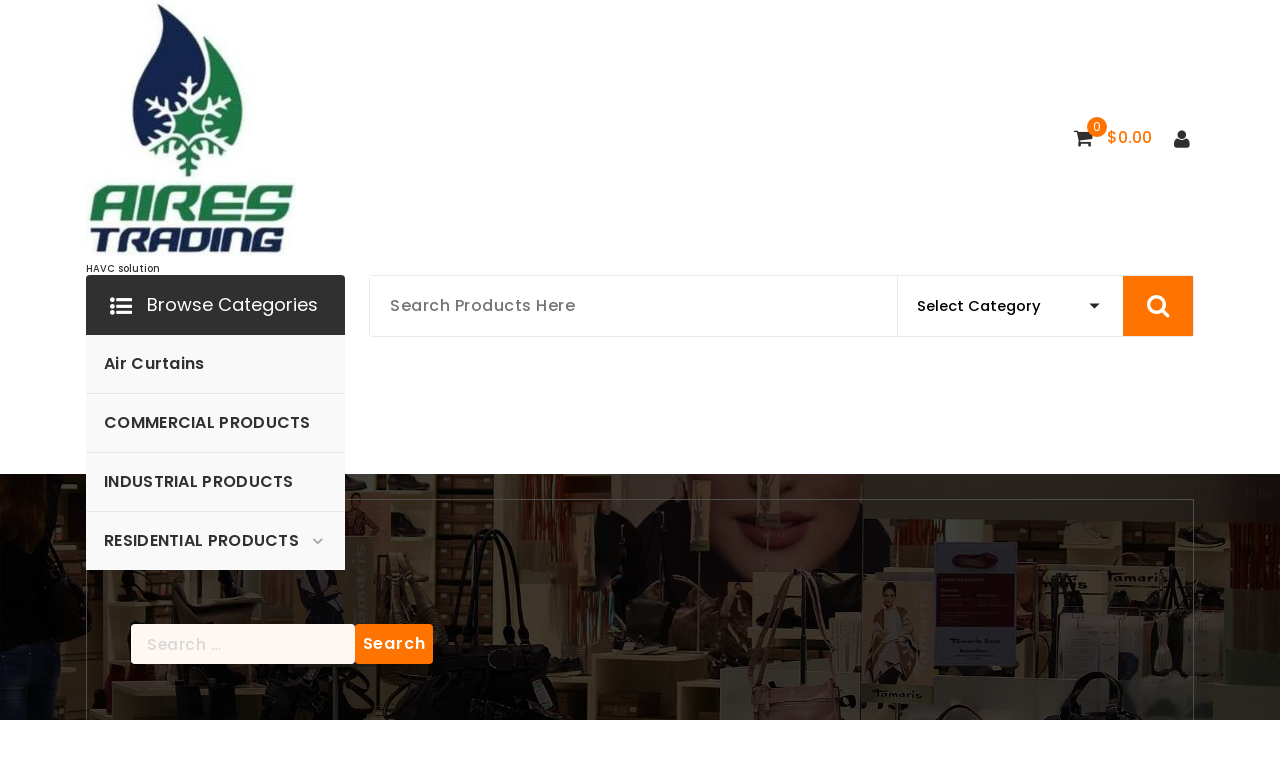

--- FILE ---
content_type: text/html; charset=UTF-8
request_url: https://airestrading.com/
body_size: 39848
content:
<!DOCTYPE html>
<html lang="en-US">
	<head>
		<meta charset="UTF-8">
		<meta name="viewport" content="width=device-width, initial-scale=1">
		<link rel="profile" href="https://gmpg.org/xfn/11">
		
		<title>Airestrading &#8211; HAVC solution</title>
<meta name='robots' content='max-image-preview:large' />
<link rel='dns-prefetch' href='//fonts.googleapis.com' />
<link rel="alternate" type="application/rss+xml" title="Airestrading &raquo; Feed" href="https://airestrading.com/feed/" />
<link rel="alternate" type="application/rss+xml" title="Airestrading &raquo; Comments Feed" href="https://airestrading.com/comments/feed/" />
<link rel="alternate" title="oEmbed (JSON)" type="application/json+oembed" href="https://airestrading.com/wp-json/oembed/1.0/embed?url=https%3A%2F%2Fairestrading.com%2F" />
<link rel="alternate" title="oEmbed (XML)" type="text/xml+oembed" href="https://airestrading.com/wp-json/oembed/1.0/embed?url=https%3A%2F%2Fairestrading.com%2F&#038;format=xml" />
<style id='wp-img-auto-sizes-contain-inline-css' type='text/css'>
img:is([sizes=auto i],[sizes^="auto," i]){contain-intrinsic-size:3000px 1500px}
/*# sourceURL=wp-img-auto-sizes-contain-inline-css */
</style>
<style id='wp-emoji-styles-inline-css' type='text/css'>

	img.wp-smiley, img.emoji {
		display: inline !important;
		border: none !important;
		box-shadow: none !important;
		height: 1em !important;
		width: 1em !important;
		margin: 0 0.07em !important;
		vertical-align: -0.1em !important;
		background: none !important;
		padding: 0 !important;
	}
/*# sourceURL=wp-emoji-styles-inline-css */
</style>
<style id='wp-block-library-inline-css' type='text/css'>
:root{--wp-block-synced-color:#7a00df;--wp-block-synced-color--rgb:122,0,223;--wp-bound-block-color:var(--wp-block-synced-color);--wp-editor-canvas-background:#ddd;--wp-admin-theme-color:#007cba;--wp-admin-theme-color--rgb:0,124,186;--wp-admin-theme-color-darker-10:#006ba1;--wp-admin-theme-color-darker-10--rgb:0,107,160.5;--wp-admin-theme-color-darker-20:#005a87;--wp-admin-theme-color-darker-20--rgb:0,90,135;--wp-admin-border-width-focus:2px}@media (min-resolution:192dpi){:root{--wp-admin-border-width-focus:1.5px}}.wp-element-button{cursor:pointer}:root .has-very-light-gray-background-color{background-color:#eee}:root .has-very-dark-gray-background-color{background-color:#313131}:root .has-very-light-gray-color{color:#eee}:root .has-very-dark-gray-color{color:#313131}:root .has-vivid-green-cyan-to-vivid-cyan-blue-gradient-background{background:linear-gradient(135deg,#00d084,#0693e3)}:root .has-purple-crush-gradient-background{background:linear-gradient(135deg,#34e2e4,#4721fb 50%,#ab1dfe)}:root .has-hazy-dawn-gradient-background{background:linear-gradient(135deg,#faaca8,#dad0ec)}:root .has-subdued-olive-gradient-background{background:linear-gradient(135deg,#fafae1,#67a671)}:root .has-atomic-cream-gradient-background{background:linear-gradient(135deg,#fdd79a,#004a59)}:root .has-nightshade-gradient-background{background:linear-gradient(135deg,#330968,#31cdcf)}:root .has-midnight-gradient-background{background:linear-gradient(135deg,#020381,#2874fc)}:root{--wp--preset--font-size--normal:16px;--wp--preset--font-size--huge:42px}.has-regular-font-size{font-size:1em}.has-larger-font-size{font-size:2.625em}.has-normal-font-size{font-size:var(--wp--preset--font-size--normal)}.has-huge-font-size{font-size:var(--wp--preset--font-size--huge)}.has-text-align-center{text-align:center}.has-text-align-left{text-align:left}.has-text-align-right{text-align:right}.has-fit-text{white-space:nowrap!important}#end-resizable-editor-section{display:none}.aligncenter{clear:both}.items-justified-left{justify-content:flex-start}.items-justified-center{justify-content:center}.items-justified-right{justify-content:flex-end}.items-justified-space-between{justify-content:space-between}.screen-reader-text{border:0;clip-path:inset(50%);height:1px;margin:-1px;overflow:hidden;padding:0;position:absolute;width:1px;word-wrap:normal!important}.screen-reader-text:focus{background-color:#ddd;clip-path:none;color:#444;display:block;font-size:1em;height:auto;left:5px;line-height:normal;padding:15px 23px 14px;text-decoration:none;top:5px;width:auto;z-index:100000}html :where(.has-border-color){border-style:solid}html :where([style*=border-top-color]){border-top-style:solid}html :where([style*=border-right-color]){border-right-style:solid}html :where([style*=border-bottom-color]){border-bottom-style:solid}html :where([style*=border-left-color]){border-left-style:solid}html :where([style*=border-width]){border-style:solid}html :where([style*=border-top-width]){border-top-style:solid}html :where([style*=border-right-width]){border-right-style:solid}html :where([style*=border-bottom-width]){border-bottom-style:solid}html :where([style*=border-left-width]){border-left-style:solid}html :where(img[class*=wp-image-]){height:auto;max-width:100%}:where(figure){margin:0 0 1em}html :where(.is-position-sticky){--wp-admin--admin-bar--position-offset:var(--wp-admin--admin-bar--height,0px)}@media screen and (max-width:600px){html :where(.is-position-sticky){--wp-admin--admin-bar--position-offset:0px}}

/*# sourceURL=wp-block-library-inline-css */
</style><link rel='stylesheet' id='wc-blocks-style-css' href='https://airestrading.com/wp-content/plugins/woocommerce/assets/client/blocks/wc-blocks.css?ver=wc-10.4.3' type='text/css' media='all' />
<style id='global-styles-inline-css' type='text/css'>
:root{--wp--preset--aspect-ratio--square: 1;--wp--preset--aspect-ratio--4-3: 4/3;--wp--preset--aspect-ratio--3-4: 3/4;--wp--preset--aspect-ratio--3-2: 3/2;--wp--preset--aspect-ratio--2-3: 2/3;--wp--preset--aspect-ratio--16-9: 16/9;--wp--preset--aspect-ratio--9-16: 9/16;--wp--preset--color--black: #000000;--wp--preset--color--cyan-bluish-gray: #abb8c3;--wp--preset--color--white: #ffffff;--wp--preset--color--pale-pink: #f78da7;--wp--preset--color--vivid-red: #cf2e2e;--wp--preset--color--luminous-vivid-orange: #ff6900;--wp--preset--color--luminous-vivid-amber: #fcb900;--wp--preset--color--light-green-cyan: #7bdcb5;--wp--preset--color--vivid-green-cyan: #00d084;--wp--preset--color--pale-cyan-blue: #8ed1fc;--wp--preset--color--vivid-cyan-blue: #0693e3;--wp--preset--color--vivid-purple: #9b51e0;--wp--preset--gradient--vivid-cyan-blue-to-vivid-purple: linear-gradient(135deg,rgb(6,147,227) 0%,rgb(155,81,224) 100%);--wp--preset--gradient--light-green-cyan-to-vivid-green-cyan: linear-gradient(135deg,rgb(122,220,180) 0%,rgb(0,208,130) 100%);--wp--preset--gradient--luminous-vivid-amber-to-luminous-vivid-orange: linear-gradient(135deg,rgb(252,185,0) 0%,rgb(255,105,0) 100%);--wp--preset--gradient--luminous-vivid-orange-to-vivid-red: linear-gradient(135deg,rgb(255,105,0) 0%,rgb(207,46,46) 100%);--wp--preset--gradient--very-light-gray-to-cyan-bluish-gray: linear-gradient(135deg,rgb(238,238,238) 0%,rgb(169,184,195) 100%);--wp--preset--gradient--cool-to-warm-spectrum: linear-gradient(135deg,rgb(74,234,220) 0%,rgb(151,120,209) 20%,rgb(207,42,186) 40%,rgb(238,44,130) 60%,rgb(251,105,98) 80%,rgb(254,248,76) 100%);--wp--preset--gradient--blush-light-purple: linear-gradient(135deg,rgb(255,206,236) 0%,rgb(152,150,240) 100%);--wp--preset--gradient--blush-bordeaux: linear-gradient(135deg,rgb(254,205,165) 0%,rgb(254,45,45) 50%,rgb(107,0,62) 100%);--wp--preset--gradient--luminous-dusk: linear-gradient(135deg,rgb(255,203,112) 0%,rgb(199,81,192) 50%,rgb(65,88,208) 100%);--wp--preset--gradient--pale-ocean: linear-gradient(135deg,rgb(255,245,203) 0%,rgb(182,227,212) 50%,rgb(51,167,181) 100%);--wp--preset--gradient--electric-grass: linear-gradient(135deg,rgb(202,248,128) 0%,rgb(113,206,126) 100%);--wp--preset--gradient--midnight: linear-gradient(135deg,rgb(2,3,129) 0%,rgb(40,116,252) 100%);--wp--preset--font-size--small: 13px;--wp--preset--font-size--medium: 20px;--wp--preset--font-size--large: 36px;--wp--preset--font-size--x-large: 42px;--wp--preset--spacing--20: 0.44rem;--wp--preset--spacing--30: 0.67rem;--wp--preset--spacing--40: 1rem;--wp--preset--spacing--50: 1.5rem;--wp--preset--spacing--60: 2.25rem;--wp--preset--spacing--70: 3.38rem;--wp--preset--spacing--80: 5.06rem;--wp--preset--shadow--natural: 6px 6px 9px rgba(0, 0, 0, 0.2);--wp--preset--shadow--deep: 12px 12px 50px rgba(0, 0, 0, 0.4);--wp--preset--shadow--sharp: 6px 6px 0px rgba(0, 0, 0, 0.2);--wp--preset--shadow--outlined: 6px 6px 0px -3px rgb(255, 255, 255), 6px 6px rgb(0, 0, 0);--wp--preset--shadow--crisp: 6px 6px 0px rgb(0, 0, 0);}:where(.is-layout-flex){gap: 0.5em;}:where(.is-layout-grid){gap: 0.5em;}body .is-layout-flex{display: flex;}.is-layout-flex{flex-wrap: wrap;align-items: center;}.is-layout-flex > :is(*, div){margin: 0;}body .is-layout-grid{display: grid;}.is-layout-grid > :is(*, div){margin: 0;}:where(.wp-block-columns.is-layout-flex){gap: 2em;}:where(.wp-block-columns.is-layout-grid){gap: 2em;}:where(.wp-block-post-template.is-layout-flex){gap: 1.25em;}:where(.wp-block-post-template.is-layout-grid){gap: 1.25em;}.has-black-color{color: var(--wp--preset--color--black) !important;}.has-cyan-bluish-gray-color{color: var(--wp--preset--color--cyan-bluish-gray) !important;}.has-white-color{color: var(--wp--preset--color--white) !important;}.has-pale-pink-color{color: var(--wp--preset--color--pale-pink) !important;}.has-vivid-red-color{color: var(--wp--preset--color--vivid-red) !important;}.has-luminous-vivid-orange-color{color: var(--wp--preset--color--luminous-vivid-orange) !important;}.has-luminous-vivid-amber-color{color: var(--wp--preset--color--luminous-vivid-amber) !important;}.has-light-green-cyan-color{color: var(--wp--preset--color--light-green-cyan) !important;}.has-vivid-green-cyan-color{color: var(--wp--preset--color--vivid-green-cyan) !important;}.has-pale-cyan-blue-color{color: var(--wp--preset--color--pale-cyan-blue) !important;}.has-vivid-cyan-blue-color{color: var(--wp--preset--color--vivid-cyan-blue) !important;}.has-vivid-purple-color{color: var(--wp--preset--color--vivid-purple) !important;}.has-black-background-color{background-color: var(--wp--preset--color--black) !important;}.has-cyan-bluish-gray-background-color{background-color: var(--wp--preset--color--cyan-bluish-gray) !important;}.has-white-background-color{background-color: var(--wp--preset--color--white) !important;}.has-pale-pink-background-color{background-color: var(--wp--preset--color--pale-pink) !important;}.has-vivid-red-background-color{background-color: var(--wp--preset--color--vivid-red) !important;}.has-luminous-vivid-orange-background-color{background-color: var(--wp--preset--color--luminous-vivid-orange) !important;}.has-luminous-vivid-amber-background-color{background-color: var(--wp--preset--color--luminous-vivid-amber) !important;}.has-light-green-cyan-background-color{background-color: var(--wp--preset--color--light-green-cyan) !important;}.has-vivid-green-cyan-background-color{background-color: var(--wp--preset--color--vivid-green-cyan) !important;}.has-pale-cyan-blue-background-color{background-color: var(--wp--preset--color--pale-cyan-blue) !important;}.has-vivid-cyan-blue-background-color{background-color: var(--wp--preset--color--vivid-cyan-blue) !important;}.has-vivid-purple-background-color{background-color: var(--wp--preset--color--vivid-purple) !important;}.has-black-border-color{border-color: var(--wp--preset--color--black) !important;}.has-cyan-bluish-gray-border-color{border-color: var(--wp--preset--color--cyan-bluish-gray) !important;}.has-white-border-color{border-color: var(--wp--preset--color--white) !important;}.has-pale-pink-border-color{border-color: var(--wp--preset--color--pale-pink) !important;}.has-vivid-red-border-color{border-color: var(--wp--preset--color--vivid-red) !important;}.has-luminous-vivid-orange-border-color{border-color: var(--wp--preset--color--luminous-vivid-orange) !important;}.has-luminous-vivid-amber-border-color{border-color: var(--wp--preset--color--luminous-vivid-amber) !important;}.has-light-green-cyan-border-color{border-color: var(--wp--preset--color--light-green-cyan) !important;}.has-vivid-green-cyan-border-color{border-color: var(--wp--preset--color--vivid-green-cyan) !important;}.has-pale-cyan-blue-border-color{border-color: var(--wp--preset--color--pale-cyan-blue) !important;}.has-vivid-cyan-blue-border-color{border-color: var(--wp--preset--color--vivid-cyan-blue) !important;}.has-vivid-purple-border-color{border-color: var(--wp--preset--color--vivid-purple) !important;}.has-vivid-cyan-blue-to-vivid-purple-gradient-background{background: var(--wp--preset--gradient--vivid-cyan-blue-to-vivid-purple) !important;}.has-light-green-cyan-to-vivid-green-cyan-gradient-background{background: var(--wp--preset--gradient--light-green-cyan-to-vivid-green-cyan) !important;}.has-luminous-vivid-amber-to-luminous-vivid-orange-gradient-background{background: var(--wp--preset--gradient--luminous-vivid-amber-to-luminous-vivid-orange) !important;}.has-luminous-vivid-orange-to-vivid-red-gradient-background{background: var(--wp--preset--gradient--luminous-vivid-orange-to-vivid-red) !important;}.has-very-light-gray-to-cyan-bluish-gray-gradient-background{background: var(--wp--preset--gradient--very-light-gray-to-cyan-bluish-gray) !important;}.has-cool-to-warm-spectrum-gradient-background{background: var(--wp--preset--gradient--cool-to-warm-spectrum) !important;}.has-blush-light-purple-gradient-background{background: var(--wp--preset--gradient--blush-light-purple) !important;}.has-blush-bordeaux-gradient-background{background: var(--wp--preset--gradient--blush-bordeaux) !important;}.has-luminous-dusk-gradient-background{background: var(--wp--preset--gradient--luminous-dusk) !important;}.has-pale-ocean-gradient-background{background: var(--wp--preset--gradient--pale-ocean) !important;}.has-electric-grass-gradient-background{background: var(--wp--preset--gradient--electric-grass) !important;}.has-midnight-gradient-background{background: var(--wp--preset--gradient--midnight) !important;}.has-small-font-size{font-size: var(--wp--preset--font-size--small) !important;}.has-medium-font-size{font-size: var(--wp--preset--font-size--medium) !important;}.has-large-font-size{font-size: var(--wp--preset--font-size--large) !important;}.has-x-large-font-size{font-size: var(--wp--preset--font-size--x-large) !important;}
/*# sourceURL=global-styles-inline-css */
</style>

<style id='classic-theme-styles-inline-css' type='text/css'>
/*! This file is auto-generated */
.wp-block-button__link{color:#fff;background-color:#32373c;border-radius:9999px;box-shadow:none;text-decoration:none;padding:calc(.667em + 2px) calc(1.333em + 2px);font-size:1.125em}.wp-block-file__button{background:#32373c;color:#fff;text-decoration:none}
/*# sourceURL=/wp-includes/css/classic-themes.min.css */
</style>
<link rel='stylesheet' id='woocommerce-layout-css' href='https://airestrading.com/wp-content/plugins/woocommerce/assets/css/woocommerce-layout.css?ver=10.4.3' type='text/css' media='all' />
<link rel='stylesheet' id='woocommerce-smallscreen-css' href='https://airestrading.com/wp-content/plugins/woocommerce/assets/css/woocommerce-smallscreen.css?ver=10.4.3' type='text/css' media='only screen and (max-width: 768px)' />
<link rel='stylesheet' id='woocommerce-general-css' href='https://airestrading.com/wp-content/plugins/woocommerce/assets/css/woocommerce.css?ver=10.4.3' type='text/css' media='all' />
<style id='woocommerce-inline-inline-css' type='text/css'>
.woocommerce form .form-row .required { visibility: visible; }
/*# sourceURL=woocommerce-inline-inline-css */
</style>
<link rel='stylesheet' id='parent-style-css' href='https://airestrading.com/wp-content/themes/storely/style.css?ver=6.9' type='text/css' media='all' />
<link rel='stylesheet' id='child-style-css' href='https://airestrading.com/wp-content/themes/chils-storely/style.css?ver=6.9' type='text/css' media='all' />
<link rel='stylesheet' id='bootstrap-min-css' href='https://airestrading.com/wp-content/themes/storely/assets/css/bootstrap.min.css?ver=6.9' type='text/css' media='all' />
<link rel='stylesheet' id='tiny-slider-css' href='https://airestrading.com/wp-content/themes/storely/assets/css/tiny-slider.css?ver=6.9' type='text/css' media='all' />
<link rel='stylesheet' id='owl-carousel-min-css' href='https://airestrading.com/wp-content/themes/storely/assets/css/owl.carousel.min.css?ver=6.9' type='text/css' media='all' />
<link rel='stylesheet' id='font-awesome-css' href='https://airestrading.com/wp-content/themes/storely/assets/css/fonts/font-awesome/css/font-awesome.min.css?ver=6.9' type='text/css' media='all' />
<link rel='stylesheet' id='animate-css' href='https://airestrading.com/wp-content/themes/storely/assets/css/animate.min.css?ver=6.9' type='text/css' media='all' />
<link rel='stylesheet' id='storely-editor-style-css' href='https://airestrading.com/wp-content/themes/storely/assets/css/editor-style.css?ver=6.9' type='text/css' media='all' />
<link rel='stylesheet' id='storely-meanmenu-css' href='https://airestrading.com/wp-content/themes/storely/assets/css/meanmenu.css?ver=6.9' type='text/css' media='all' />
<link rel='stylesheet' id='storely-widgets-css' href='https://airestrading.com/wp-content/themes/storely/assets/css/widgets.css?ver=6.9' type='text/css' media='all' />
<link rel='stylesheet' id='storely-main-css' href='https://airestrading.com/wp-content/themes/storely/assets/css/main.css?ver=6.9' type='text/css' media='all' />
<link rel='stylesheet' id='storely-woo-style-css' href='https://airestrading.com/wp-content/themes/storely/assets/css/woo-style.css?ver=6.9' type='text/css' media='all' />
<link rel='stylesheet' id='storely-media-query-css' href='https://airestrading.com/wp-content/themes/storely/assets/css/responsive.css?ver=6.9' type='text/css' media='all' />
<link rel='stylesheet' id='storely-style-css' href='https://airestrading.com/wp-content/themes/chils-storely/style.css?ver=6.9' type='text/css' media='all' />
<style id='storely-style-inline-css' type='text/css'>
.breadcrumb-content{ 
					min-height:200px;
				}
.breadcrumb-area {
					background-image: url(https://airestrading.com/wp-content/themes/storely/assets/images/badcrumb_bg.png);
					background-attachment: scroll;
				}
.breadcrumb-area:before {
					    content: '';
						position: absolute;
						top: 0;
						right: 0;
						bottom: 0;
						left: 0;
						z-index: -1;
						background-color: #fef7f2;
						opacity: 0.1;
				}
.footer-section{ 
					background:url(https://airestrading.com/wp-content/themes/storely/assets/images/footer_bg.png) no-repeat scroll center center / cover rgb(0 0 0 / 0.75);background-blend-mode:multiply;
				}

/*# sourceURL=storely-style-inline-css */
</style>
<link rel='stylesheet' id='storely-fonts-css' href='//fonts.googleapis.com/css?family=Poppins%3Aital%2Cwght%400%2C100%3B0%2C200%3B0%2C300%3B0%2C400%3B0%2C500%3B0%2C600%3B0%2C700%3B0%2C800%3B0%2C900%3B1%2C100%3B1%2C200%3B1%2C300%3B1%2C400%3B1%2C500%3B1%2C600%3B1%2C700%3B1%2C800%3B1%2C900&#038;subset=latin%2Clatin-ext' type='text/css' media='all' />
<script type="text/javascript" src="https://airestrading.com/wp-includes/js/jquery/jquery.min.js?ver=3.7.1" id="jquery-core-js"></script>
<script type="text/javascript" src="https://airestrading.com/wp-includes/js/jquery/jquery-migrate.min.js?ver=3.4.1" id="jquery-migrate-js"></script>
<script type="text/javascript" src="https://airestrading.com/wp-content/plugins/woocommerce/assets/js/jquery-blockui/jquery.blockUI.min.js?ver=2.7.0-wc.10.4.3" id="wc-jquery-blockui-js" defer="defer" data-wp-strategy="defer"></script>
<script type="text/javascript" id="wc-add-to-cart-js-extra">
/* <![CDATA[ */
var wc_add_to_cart_params = {"ajax_url":"/wp-admin/admin-ajax.php","wc_ajax_url":"/?wc-ajax=%%endpoint%%","i18n_view_cart":"View cart","cart_url":"https://airestrading.com/cart/","is_cart":"","cart_redirect_after_add":"no"};
//# sourceURL=wc-add-to-cart-js-extra
/* ]]> */
</script>
<script type="text/javascript" src="https://airestrading.com/wp-content/plugins/woocommerce/assets/js/frontend/add-to-cart.min.js?ver=10.4.3" id="wc-add-to-cart-js" defer="defer" data-wp-strategy="defer"></script>
<script type="text/javascript" src="https://airestrading.com/wp-content/plugins/woocommerce/assets/js/js-cookie/js.cookie.min.js?ver=2.1.4-wc.10.4.3" id="wc-js-cookie-js" defer="defer" data-wp-strategy="defer"></script>
<script type="text/javascript" id="woocommerce-js-extra">
/* <![CDATA[ */
var woocommerce_params = {"ajax_url":"/wp-admin/admin-ajax.php","wc_ajax_url":"/?wc-ajax=%%endpoint%%","i18n_password_show":"Show password","i18n_password_hide":"Hide password"};
//# sourceURL=woocommerce-js-extra
/* ]]> */
</script>
<script type="text/javascript" src="https://airestrading.com/wp-content/plugins/woocommerce/assets/js/frontend/woocommerce.min.js?ver=10.4.3" id="woocommerce-js" defer="defer" data-wp-strategy="defer"></script>
<script type="text/javascript" src="https://airestrading.com/wp-content/themes/storely/assets/js/tiny-slider.min.js?ver=1" id="tiny-slider-js"></script>
<script type="text/javascript" src="https://airestrading.com/wp-content/themes/storely/assets/js/owl.carousel.min.js?ver=1" id="owl-carousel-js"></script>
<script type="text/javascript" src="https://airestrading.com/wp-content/themes/storely/assets/js/isotope.pkgd.min.js?ver=1" id="isotope-pkgd-js"></script>
<link rel="https://api.w.org/" href="https://airestrading.com/wp-json/" /><link rel="alternate" title="JSON" type="application/json" href="https://airestrading.com/wp-json/wp/v2/pages/70" /><link rel="EditURI" type="application/rsd+xml" title="RSD" href="https://airestrading.com/xmlrpc.php?rsd" />
<meta name="generator" content="WordPress 6.9" />
<meta name="generator" content="WooCommerce 10.4.3" />
<link rel="canonical" href="https://airestrading.com/" />
<link rel='shortlink' href='https://airestrading.com/' />
	<noscript><style>.woocommerce-product-gallery{ opacity: 1 !important; }</style></noscript>
		<style type="text/css">
			body .main-header h4.site-title,
		body .main-header p.site-description {
			color: ##303030;
		}
		</style>
	<link rel="icon" href="https://airestrading.com/wp-content/uploads/2024/07/cropped-cropped-309462253_590774155999973_3265082448948382862_n-100x100.jpg" sizes="32x32" />
<link rel="icon" href="https://airestrading.com/wp-content/uploads/2024/07/cropped-cropped-309462253_590774155999973_3265082448948382862_n.jpg" sizes="192x192" />
<link rel="apple-touch-icon" href="https://airestrading.com/wp-content/uploads/2024/07/cropped-cropped-309462253_590774155999973_3265082448948382862_n.jpg" />
<meta name="msapplication-TileImage" content="https://airestrading.com/wp-content/uploads/2024/07/cropped-cropped-309462253_590774155999973_3265082448948382862_n.jpg" />
	</head>
<body class="home wp-singular page-template page-template-templates page-template-template-homepage page-template-templatestemplate-homepage-php page page-id-70 wp-custom-logo wp-theme-storely wp-child-theme-chils-storely theme-storely woocommerce-no-js">

	<div id="page" class="site">
		<a class="skip-link screen-reader-text" href="#content">Skip to content</a>
	
	<header id="main-header" class="main-header">
		<div class="navigation-wrapper">
		<div class="navigation-middle">
			<div class="main-navigation-area d-none d-lg-block">
				<div class="main-navigation is-sticky-on">
					<div class="container">
						<div class="row navigation-middle-row">
							<div class="col-lg-3 col-12 my-auto">
								<div class="logo">
									<a href="https://airestrading.com/" class="custom-logo-link" rel="home" aria-current="page"><img width="262" height="320" src="https://airestrading.com/wp-content/uploads/2024/07/cropped-cropped-309462253_590774155999973_3265082448948382862_n.jpg" class="custom-logo" alt="Airestrading" decoding="async" fetchpriority="high" srcset="https://airestrading.com/wp-content/uploads/2024/07/cropped-cropped-309462253_590774155999973_3265082448948382862_n.jpg 262w, https://airestrading.com/wp-content/uploads/2024/07/cropped-cropped-309462253_590774155999973_3265082448948382862_n-246x300.jpg 246w" sizes="(max-width: 262px) 100vw, 262px" /></a>						<p class="site-description">HAVC solution</p>
										</div>
							</div>
							<div class="col-lg-9 col-12 my-auto">
								<nav class="navbar-area">
									<div class="main-navbar">
																			</div>
									<div class="main-menu-right">
										<ul class="menu-right-list">
														<li class="cart-wrapper">
				<div class="cart-main">
					<button type="button" class="cart-icon-wrap header-cart cart-trigger">
						<i class="fa fa-shopping-cart"></i>
															<span class="cart-count">0</span>
														</button>
					<span class="cart-label">
						<span><span class="woocommerce-Price-amount amount"><span class="woocommerce-Price-currencySymbol">&#036;</span>0.00</span></span>
					</span>
				</div>
				<div class="cart-modal cart-modal-1">
					<div class="cart-container">
						<div class="cart-header">
							<div class="cart-top">
								<span class="cart-text">Shopping Cart</span>
								<a href="javascript:void(0);" class="cart-close">CLOSE</a>
							</div>
						</div>
						<div class="cart-data">
							

	<p class="woocommerce-mini-cart__empty-message">No products in the cart.</p>




						</div>	
					</div>
					<div class="cart-overlay"></div>
				</div>
			</li>
						<li class="user">
									<a href="https://airestrading.com/my-account/" class="user-btn"><i class="fa fa-user"></i></a>
							</li>
			
										</ul>
									</div>
								</nav>
							</div>
						</div>
					</div>
				</div>
			</div>
		</div>
		<div class="main-mobile-nav is-sticky-on">
			<div class="container">
				<div class="row">
					<div class="col-12">
						<div class="main-mobile-menu">
							<div class="main-menu-right main-mobile-left">
								<div class="logo">
									<a href="https://airestrading.com/" class="custom-logo-link" rel="home" aria-current="page"><img width="262" height="320" src="https://airestrading.com/wp-content/uploads/2024/07/cropped-cropped-309462253_590774155999973_3265082448948382862_n.jpg" class="custom-logo" alt="Airestrading" decoding="async" srcset="https://airestrading.com/wp-content/uploads/2024/07/cropped-cropped-309462253_590774155999973_3265082448948382862_n.jpg 262w, https://airestrading.com/wp-content/uploads/2024/07/cropped-cropped-309462253_590774155999973_3265082448948382862_n-246x300.jpg 246w" sizes="(max-width: 262px) 100vw, 262px" /></a>						<p class="site-description">HAVC solution</p>
										</div>
							</div>
							<div class="menu-collapse-wrap">
								<div class="hamburger-menu">
									<button type="button" class="menu-collapsed" aria-label="Menu Collaped">
										<div class="top-bun"></div>
										<div class="meat"></div>
										<div class="bottom-bun"></div>
									</button>
								</div>
							</div>
							<div class="main-mobile-wrapper">
								<div id="mobile-menu-build" class="main-mobile-build">
									<button type="button" class="header-close-menu close-style" aria-label="Header Close Menu"></button>
												<div class="switcher-tab">
				<button class="active-bg">Menu</button>
									<button class="cat-menu-bt"><i class="fa fa-list-ul"></i> Browse Categories</button>
					
			</div>
			<div class="product-categories d-none">
				<div class="product-categories-list">
					<ul class="main-menu">
						<li class="menu-item"><a href="https://airestrading.com/product-category/air-curtains/" class="nav-link">Air Curtains</a></li><li class="menu-item"><a href="https://airestrading.com/product-category/commercial-havc-solutions/" class="nav-link">COMMERCIAL PRODUCTS</a></li><li class="menu-item"><a href="https://airestrading.com/product-category/industrial-products/" class="nav-link">INDUSTRIAL PRODUCTS</a></li><li class="menu-item menu-item-has-children"><a href="https://airestrading.com/product-category/residential-products/" class="nav-link">RESIDENTIAL PRODUCTS</a><span class="mobile-collapsed d-lg-none"><button type="button" class="fa fa-chevron-right" aria-label="Mobile Collapsed"></button></span><ul class="dropdown-menu"><li class="menu-item"><a href="https://airestrading.com/product-category/residential-products/mini-split/" class="dropdown-item">MINI SPLIT</a></li><li class="menu-item"><a href="https://airestrading.com/product-category/residential-products/multi-split/" class="dropdown-item">MULTI SPLIT</a></li></ul></li>					</ul>
				</div>
			</div>
										</div>
							</div>
															<div class="header-above-wrapper">
									<div class="header-above-index">
										<div class="header-above-btn">
											<button type="button" class="header-above-collapse" aria-label="Header Above Collapse"><span></span></button>
										</div>
										<div id="header-above-bar" class="header-above-bar"></div>
									</div>
								</div>
								
						</div>
					</div>
				</div>
			</div>
		</div>
	</div>
</header>		
<div id="browse-section" class="browse-section">
	<div class="container">
		<div class="row">
			<div class="col-lg-3 col-12">
									<div class="product-category-browse d-none d-lg-block active">
											<button type="button" class="product-category-btn"><span><i class="fa fa-list-ul"></i> Browse Categories</span></button>
			
		<div class="product-category-menus">
			<div class="product-category-menus-list">
				<ul class="main-menu">
					<li class="menu-item"><a href="https://airestrading.com/product-category/air-curtains/" class="nav-link">Air Curtains</a></li><li class="menu-item"><a href="https://airestrading.com/product-category/commercial-havc-solutions/" class="nav-link">COMMERCIAL PRODUCTS</a></li><li class="menu-item"><a href="https://airestrading.com/product-category/industrial-products/" class="nav-link">INDUSTRIAL PRODUCTS</a></li><li class="menu-item menu-item-has-children"><a href="https://airestrading.com/product-category/residential-products/" class="nav-link">RESIDENTIAL PRODUCTS</a><ul class="dropdown-menu"><li class="menu-item"><a href="https://airestrading.com/product-category/residential-products/mini-split/" class="dropdown-item">MINI SPLIT</a></li><li class="menu-item"><a href="https://airestrading.com/product-category/residential-products/multi-split/" class="dropdown-item">MULTI SPLIT</a></li></ul></li>				</ul>
			</div>
		</div>
							</div>
							</div>
			<div class="col-lg-9 col-12">
							<div class="header-search-form">
				<form method="get" action="https://airestrading.com/">
					<input type="hidden" name="post_type" value="product" />
					<input class="header-search-input" name="s" type="text"
						placeholder="Search Products Here" />
					<select class="header-search-select" name="product_cat">
					   <option value="">Select Category</option> 
						<option value="air-curtains">Air Curtains (4)</option><option value="commercial-havc-solutions">COMMERCIAL PRODUCTS (8)</option><option value="industrial-products">INDUSTRIAL PRODUCTS (7)</option><option value="mini-split">MINI SPLIT (4)</option><option value="residential-products">RESIDENTIAL PRODUCTS (4)</option>					</select>
					<input type="hidden" name="post_type" value="product" />
					<button class="header-search-button" type="submit"><i class="fa fa-search"></i></button>
				</form>
			</div>
					</div>
		</div>
	</div>
</div>
			<div id="content" class="storely-content">
		
<div id="post-section" class="post-section post-home st-py-default">
	<div class="container">
		<div class="st-filter-wrapper-1">
							<div class="row">
					<div class="col-lg-12 col-12 mx-lg-auto mb-5 wow fadeInUp">
						<div class="heading-default">
																						
						</div>
					</div>
				</div>
						<div id="st-filter-init-1" class="row st-filter-init wow fadeInUp">
							</div>
		</div>
	</div>
</div>
</div> 
</div> 
<footer id="footer-section" class="footer-section">
		<div class="footer-content">
		<div class="container">
			<div class="row">
				<div class="col-lg-12 col-12">
					<div class="footer-widgets">
						<div class="row">
															
								<div class="col-lg-12 col-12 wow fadeInUp">
															<div class="row">
									<div class="col-lg-4 col-md-6 col-12"><aside id="search-1" class="widget widget_search"><h4 class="widget-title">Search</h4><form role="search" method="get" class="search-form" action="https://airestrading.com/">
				<label>
					<span class="screen-reader-text">Search for:</span>
					<input type="search" class="search-field" placeholder="Search &hellip;" value="" name="s" />
				</label>
				<input type="submit" class="search-submit" value="Search" />
			</form></aside></div>								</div>
							</div>
						   						</div>
					</div>
				</div>
			</div>
		</div>
	</div>
			<div class="footer-copyright">
			<div class="container">
				<div class="row align-items-center">
					<div class="col-lg-12 col-md-12 col-12 text-center">
						<p class="copyright-text">
							Copyright &copy; 2026 Airestrading | Powered by <a href="https://sellerthemes.com/storely/" target="_blank">Storely</a>						</p>
					</div>
				</div>
			</div>  
		</div>
	</footer>
	<button type="button" class="scrollingUp scrolling-btn" aria-label="scrollingUp"><i class="fa fa-angle-up"></i><svg height="46" width="46"> <circle cx="23" cy="23" r="22" /></svg></button>
<script type="speculationrules">
{"prefetch":[{"source":"document","where":{"and":[{"href_matches":"/*"},{"not":{"href_matches":["/wp-*.php","/wp-admin/*","/wp-content/uploads/*","/wp-content/*","/wp-content/plugins/*","/wp-content/themes/chils-storely/*","/wp-content/themes/storely/*","/*\\?(.+)"]}},{"not":{"selector_matches":"a[rel~=\"nofollow\"]"}},{"not":{"selector_matches":".no-prefetch, .no-prefetch a"}}]},"eagerness":"conservative"}]}
</script>
	<script type='text/javascript'>
		(function () {
			var c = document.body.className;
			c = c.replace(/woocommerce-no-js/, 'woocommerce-js');
			document.body.className = c;
		})();
	</script>
	<script type="text/javascript" src="https://airestrading.com/wp-content/themes/storely/assets/js/popper.min.js?ver=6.9" id="popper-js"></script>
<script type="text/javascript" src="https://airestrading.com/wp-content/themes/storely/assets/js/bootstrap.min.js?ver=6.9" id="bootstrap-js"></script>
<script type="text/javascript" src="https://airestrading.com/wp-content/themes/storely/assets/js/owlcarousel2-filter.js?ver=6.9" id="owlcarousel2-filter-js"></script>
<script type="text/javascript" src="https://airestrading.com/wp-content/themes/storely/assets/js/meanmenu.js?ver=6.9" id="storely-meanmenu-js"></script>
<script type="text/javascript" src="https://airestrading.com/wp-content/themes/storely/assets/js/wow.min.js?ver=6.9" id="wow-min-js"></script>
<script type="text/javascript" src="https://airestrading.com/wp-content/themes/storely/assets/js/custom.js?ver=6.9" id="storely-custom-js-js"></script>
<script type="text/javascript" src="https://airestrading.com/wp-content/plugins/woocommerce/assets/js/sourcebuster/sourcebuster.min.js?ver=10.4.3" id="sourcebuster-js-js"></script>
<script type="text/javascript" id="wc-order-attribution-js-extra">
/* <![CDATA[ */
var wc_order_attribution = {"params":{"lifetime":1.0000000000000000818030539140313095458623138256371021270751953125e-5,"session":30,"base64":false,"ajaxurl":"https://airestrading.com/wp-admin/admin-ajax.php","prefix":"wc_order_attribution_","allowTracking":true},"fields":{"source_type":"current.typ","referrer":"current_add.rf","utm_campaign":"current.cmp","utm_source":"current.src","utm_medium":"current.mdm","utm_content":"current.cnt","utm_id":"current.id","utm_term":"current.trm","utm_source_platform":"current.plt","utm_creative_format":"current.fmt","utm_marketing_tactic":"current.tct","session_entry":"current_add.ep","session_start_time":"current_add.fd","session_pages":"session.pgs","session_count":"udata.vst","user_agent":"udata.uag"}};
//# sourceURL=wc-order-attribution-js-extra
/* ]]> */
</script>
<script type="text/javascript" src="https://airestrading.com/wp-content/plugins/woocommerce/assets/js/frontend/order-attribution.min.js?ver=10.4.3" id="wc-order-attribution-js"></script>
<script id="wp-emoji-settings" type="application/json">
{"baseUrl":"https://s.w.org/images/core/emoji/17.0.2/72x72/","ext":".png","svgUrl":"https://s.w.org/images/core/emoji/17.0.2/svg/","svgExt":".svg","source":{"concatemoji":"https://airestrading.com/wp-includes/js/wp-emoji-release.min.js?ver=6.9"}}
</script>
<script type="module">
/* <![CDATA[ */
/*! This file is auto-generated */
const a=JSON.parse(document.getElementById("wp-emoji-settings").textContent),o=(window._wpemojiSettings=a,"wpEmojiSettingsSupports"),s=["flag","emoji"];function i(e){try{var t={supportTests:e,timestamp:(new Date).valueOf()};sessionStorage.setItem(o,JSON.stringify(t))}catch(e){}}function c(e,t,n){e.clearRect(0,0,e.canvas.width,e.canvas.height),e.fillText(t,0,0);t=new Uint32Array(e.getImageData(0,0,e.canvas.width,e.canvas.height).data);e.clearRect(0,0,e.canvas.width,e.canvas.height),e.fillText(n,0,0);const a=new Uint32Array(e.getImageData(0,0,e.canvas.width,e.canvas.height).data);return t.every((e,t)=>e===a[t])}function p(e,t){e.clearRect(0,0,e.canvas.width,e.canvas.height),e.fillText(t,0,0);var n=e.getImageData(16,16,1,1);for(let e=0;e<n.data.length;e++)if(0!==n.data[e])return!1;return!0}function u(e,t,n,a){switch(t){case"flag":return n(e,"\ud83c\udff3\ufe0f\u200d\u26a7\ufe0f","\ud83c\udff3\ufe0f\u200b\u26a7\ufe0f")?!1:!n(e,"\ud83c\udde8\ud83c\uddf6","\ud83c\udde8\u200b\ud83c\uddf6")&&!n(e,"\ud83c\udff4\udb40\udc67\udb40\udc62\udb40\udc65\udb40\udc6e\udb40\udc67\udb40\udc7f","\ud83c\udff4\u200b\udb40\udc67\u200b\udb40\udc62\u200b\udb40\udc65\u200b\udb40\udc6e\u200b\udb40\udc67\u200b\udb40\udc7f");case"emoji":return!a(e,"\ud83e\u1fac8")}return!1}function f(e,t,n,a){let r;const o=(r="undefined"!=typeof WorkerGlobalScope&&self instanceof WorkerGlobalScope?new OffscreenCanvas(300,150):document.createElement("canvas")).getContext("2d",{willReadFrequently:!0}),s=(o.textBaseline="top",o.font="600 32px Arial",{});return e.forEach(e=>{s[e]=t(o,e,n,a)}),s}function r(e){var t=document.createElement("script");t.src=e,t.defer=!0,document.head.appendChild(t)}a.supports={everything:!0,everythingExceptFlag:!0},new Promise(t=>{let n=function(){try{var e=JSON.parse(sessionStorage.getItem(o));if("object"==typeof e&&"number"==typeof e.timestamp&&(new Date).valueOf()<e.timestamp+604800&&"object"==typeof e.supportTests)return e.supportTests}catch(e){}return null}();if(!n){if("undefined"!=typeof Worker&&"undefined"!=typeof OffscreenCanvas&&"undefined"!=typeof URL&&URL.createObjectURL&&"undefined"!=typeof Blob)try{var e="postMessage("+f.toString()+"("+[JSON.stringify(s),u.toString(),c.toString(),p.toString()].join(",")+"));",a=new Blob([e],{type:"text/javascript"});const r=new Worker(URL.createObjectURL(a),{name:"wpTestEmojiSupports"});return void(r.onmessage=e=>{i(n=e.data),r.terminate(),t(n)})}catch(e){}i(n=f(s,u,c,p))}t(n)}).then(e=>{for(const n in e)a.supports[n]=e[n],a.supports.everything=a.supports.everything&&a.supports[n],"flag"!==n&&(a.supports.everythingExceptFlag=a.supports.everythingExceptFlag&&a.supports[n]);var t;a.supports.everythingExceptFlag=a.supports.everythingExceptFlag&&!a.supports.flag,a.supports.everything||((t=a.source||{}).concatemoji?r(t.concatemoji):t.wpemoji&&t.twemoji&&(r(t.twemoji),r(t.wpemoji)))});
//# sourceURL=https://airestrading.com/wp-includes/js/wp-emoji-loader.min.js
/* ]]> */
</script>
</body>
</html>


<!-- Page supported by LiteSpeed Cache 6.3.0.1 on 2026-01-24 17:53:06 -->

--- FILE ---
content_type: text/css
request_url: https://airestrading.com/wp-content/themes/chils-storely/style.css?ver=6.9
body_size: 310
content:
/*
Theme Name: Chils storely
Author: 
Description: Your description goes here
Version: 1.0
Template: storely

This is the child theme for Storely theme, generated with Generate Child Theme plugin by catchthemes.

(optional values you can add: Theme URI, Author URI, License, License URI, Tags, Text Domain)
*/
